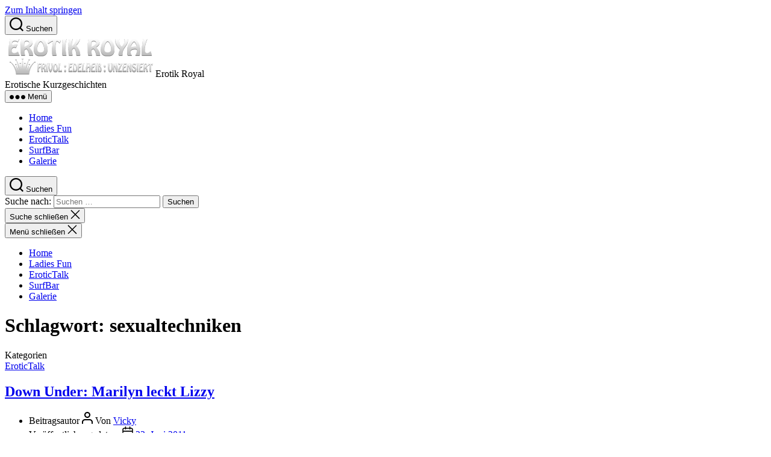

--- FILE ---
content_type: text/html; charset=UTF-8
request_url: http://www.erotikroyal.de/tag/sexualtechniken/
body_size: 7416
content:
<!DOCTYPE html><html class="no-js" lang="de"><head><meta charset="UTF-8"><meta name="viewport" content="width=device-width, initial-scale=1.0"><link rel="profile" href="https://gmpg.org/xfn/11"><meta name='robots' content='index, follow, max-image-preview:large, max-snippet:-1, max-video-preview:-1' /><link media="all" href="http://www.erotikroyal.de/wp-content/cache/autoptimize/css/autoptimize_3b4ce66c1201f9b9c1f82cbbd5816b28.css" rel="stylesheet" /><link media="print" href="http://www.erotikroyal.de/wp-content/cache/autoptimize/css/autoptimize_f8b91b0e60520b6787c8a6b117d6f2d2.css" rel="stylesheet" /><title>sexualtechniken Archive - Erotik Royal</title><link rel="canonical" href="http://www.erotikroyal.de/tag/sexualtechniken/" /><meta name="twitter:card" content="summary" /><meta name="twitter:title" content="sexualtechniken Archive - Erotik Royal" /><meta name="twitter:site" content="@erotikroyal" /> <script type="application/ld+json" class="yoast-schema-graph">{"@context":"https://schema.org","@graph":[{"@type":"WebSite","@id":"http://www.erotikroyal.de/#website","url":"http://www.erotikroyal.de/","name":"Erotik Royal","description":"Erotische Kurzgeschichten","potentialAction":[{"@type":"SearchAction","target":{"@type":"EntryPoint","urlTemplate":"http://www.erotikroyal.de/?s={search_term_string}"},"query-input":"required name=search_term_string"}],"inLanguage":"de"},{"@type":"CollectionPage","@id":"http://www.erotikroyal.de/tag/sexualtechniken/#webpage","url":"http://www.erotikroyal.de/tag/sexualtechniken/","name":"sexualtechniken Archive - Erotik Royal","isPartOf":{"@id":"http://www.erotikroyal.de/#website"},"breadcrumb":{"@id":"http://www.erotikroyal.de/tag/sexualtechniken/#breadcrumb"},"inLanguage":"de","potentialAction":[{"@type":"ReadAction","target":["http://www.erotikroyal.de/tag/sexualtechniken/"]}]},{"@type":"BreadcrumbList","@id":"http://www.erotikroyal.de/tag/sexualtechniken/#breadcrumb","itemListElement":[{"@type":"ListItem","position":1,"name":"Startseite","item":"http://www.erotikroyal.de/"},{"@type":"ListItem","position":2,"name":"sexualtechniken"}]}]}</script> <link rel="alternate" type="application/rss+xml" title="Erotik Royal &raquo; Feed" href="http://www.erotikroyal.de/feed/" /><link rel="alternate" type="application/rss+xml" title="Erotik Royal &raquo; Kommentar-Feed" href="http://www.erotikroyal.de/comments/feed/" /><link rel="alternate" type="application/rss+xml" title="Erotik Royal &raquo; Schlagwort-Feed zu sexualtechniken" href="http://www.erotikroyal.de/tag/sexualtechniken/feed/" /><link rel="https://api.w.org/" href="http://www.erotikroyal.de/wp-json/" /><link rel="alternate" type="application/json" href="http://www.erotikroyal.de/wp-json/wp/v2/tags/360" /><link rel="EditURI" type="application/rsd+xml" title="RSD" href="http://www.erotikroyal.de/xmlrpc.php?rsd" /><link rel="wlwmanifest" type="application/wlwmanifest+xml" href="http://www.erotikroyal.de/wp-includes/wlwmanifest.xml" /><meta name="generator" content="WordPress 5.9.12" /> <script>document.documentElement.className = document.documentElement.className.replace( 'no-js', 'js' );
//# sourceURL=twentytwenty_no_js_class</script> <link rel="icon" href="http://www.erotikroyal.de/wp-content/uploads/2011/02/eroyalpremium-60x60.jpg" sizes="32x32" /><link rel="icon" href="http://www.erotikroyal.de/wp-content/uploads/2011/02/eroyalpremium.jpg" sizes="192x192" /><link rel="apple-touch-icon" href="http://www.erotikroyal.de/wp-content/uploads/2011/02/eroyalpremium-180x180.jpg" /><meta name="msapplication-TileImage" content="http://www.erotikroyal.de/wp-content/uploads/2011/02/eroyalpremium.jpg" /></head><body class="archive tag tag-sexualtechniken tag-360 custom-background wp-custom-logo wp-embed-responsive enable-search-modal has-no-pagination showing-comments show-avatars footer-top-visible"> <a class="skip-link screen-reader-text" href="#site-content">Zum Inhalt springen</a><svg xmlns="http://www.w3.org/2000/svg" viewBox="0 0 0 0" width="0" height="0" focusable="false" role="none" style="visibility: hidden; position: absolute; left: -9999px; overflow: hidden;" ><defs><filter id="wp-duotone-dark-grayscale"><feColorMatrix color-interpolation-filters="sRGB" type="matrix" values=" .299 .587 .114 0 0 .299 .587 .114 0 0 .299 .587 .114 0 0 .299 .587 .114 0 0 " /><feComponentTransfer color-interpolation-filters="sRGB" ><feFuncR type="table" tableValues="0 0.49803921568627" /><feFuncG type="table" tableValues="0 0.49803921568627" /><feFuncB type="table" tableValues="0 0.49803921568627" /><feFuncA type="table" tableValues="1 1" /></feComponentTransfer><feComposite in2="SourceGraphic" operator="in" /></filter></defs></svg><svg xmlns="http://www.w3.org/2000/svg" viewBox="0 0 0 0" width="0" height="0" focusable="false" role="none" style="visibility: hidden; position: absolute; left: -9999px; overflow: hidden;" ><defs><filter id="wp-duotone-grayscale"><feColorMatrix color-interpolation-filters="sRGB" type="matrix" values=" .299 .587 .114 0 0 .299 .587 .114 0 0 .299 .587 .114 0 0 .299 .587 .114 0 0 " /><feComponentTransfer color-interpolation-filters="sRGB" ><feFuncR type="table" tableValues="0 1" /><feFuncG type="table" tableValues="0 1" /><feFuncB type="table" tableValues="0 1" /><feFuncA type="table" tableValues="1 1" /></feComponentTransfer><feComposite in2="SourceGraphic" operator="in" /></filter></defs></svg><svg xmlns="http://www.w3.org/2000/svg" viewBox="0 0 0 0" width="0" height="0" focusable="false" role="none" style="visibility: hidden; position: absolute; left: -9999px; overflow: hidden;" ><defs><filter id="wp-duotone-purple-yellow"><feColorMatrix color-interpolation-filters="sRGB" type="matrix" values=" .299 .587 .114 0 0 .299 .587 .114 0 0 .299 .587 .114 0 0 .299 .587 .114 0 0 " /><feComponentTransfer color-interpolation-filters="sRGB" ><feFuncR type="table" tableValues="0.54901960784314 0.98823529411765" /><feFuncG type="table" tableValues="0 1" /><feFuncB type="table" tableValues="0.71764705882353 0.25490196078431" /><feFuncA type="table" tableValues="1 1" /></feComponentTransfer><feComposite in2="SourceGraphic" operator="in" /></filter></defs></svg><svg xmlns="http://www.w3.org/2000/svg" viewBox="0 0 0 0" width="0" height="0" focusable="false" role="none" style="visibility: hidden; position: absolute; left: -9999px; overflow: hidden;" ><defs><filter id="wp-duotone-blue-red"><feColorMatrix color-interpolation-filters="sRGB" type="matrix" values=" .299 .587 .114 0 0 .299 .587 .114 0 0 .299 .587 .114 0 0 .299 .587 .114 0 0 " /><feComponentTransfer color-interpolation-filters="sRGB" ><feFuncR type="table" tableValues="0 1" /><feFuncG type="table" tableValues="0 0.27843137254902" /><feFuncB type="table" tableValues="0.5921568627451 0.27843137254902" /><feFuncA type="table" tableValues="1 1" /></feComponentTransfer><feComposite in2="SourceGraphic" operator="in" /></filter></defs></svg><svg xmlns="http://www.w3.org/2000/svg" viewBox="0 0 0 0" width="0" height="0" focusable="false" role="none" style="visibility: hidden; position: absolute; left: -9999px; overflow: hidden;" ><defs><filter id="wp-duotone-midnight"><feColorMatrix color-interpolation-filters="sRGB" type="matrix" values=" .299 .587 .114 0 0 .299 .587 .114 0 0 .299 .587 .114 0 0 .299 .587 .114 0 0 " /><feComponentTransfer color-interpolation-filters="sRGB" ><feFuncR type="table" tableValues="0 0" /><feFuncG type="table" tableValues="0 0.64705882352941" /><feFuncB type="table" tableValues="0 1" /><feFuncA type="table" tableValues="1 1" /></feComponentTransfer><feComposite in2="SourceGraphic" operator="in" /></filter></defs></svg><svg xmlns="http://www.w3.org/2000/svg" viewBox="0 0 0 0" width="0" height="0" focusable="false" role="none" style="visibility: hidden; position: absolute; left: -9999px; overflow: hidden;" ><defs><filter id="wp-duotone-magenta-yellow"><feColorMatrix color-interpolation-filters="sRGB" type="matrix" values=" .299 .587 .114 0 0 .299 .587 .114 0 0 .299 .587 .114 0 0 .299 .587 .114 0 0 " /><feComponentTransfer color-interpolation-filters="sRGB" ><feFuncR type="table" tableValues="0.78039215686275 1" /><feFuncG type="table" tableValues="0 0.94901960784314" /><feFuncB type="table" tableValues="0.35294117647059 0.47058823529412" /><feFuncA type="table" tableValues="1 1" /></feComponentTransfer><feComposite in2="SourceGraphic" operator="in" /></filter></defs></svg><svg xmlns="http://www.w3.org/2000/svg" viewBox="0 0 0 0" width="0" height="0" focusable="false" role="none" style="visibility: hidden; position: absolute; left: -9999px; overflow: hidden;" ><defs><filter id="wp-duotone-purple-green"><feColorMatrix color-interpolation-filters="sRGB" type="matrix" values=" .299 .587 .114 0 0 .299 .587 .114 0 0 .299 .587 .114 0 0 .299 .587 .114 0 0 " /><feComponentTransfer color-interpolation-filters="sRGB" ><feFuncR type="table" tableValues="0.65098039215686 0.40392156862745" /><feFuncG type="table" tableValues="0 1" /><feFuncB type="table" tableValues="0.44705882352941 0.4" /><feFuncA type="table" tableValues="1 1" /></feComponentTransfer><feComposite in2="SourceGraphic" operator="in" /></filter></defs></svg><svg xmlns="http://www.w3.org/2000/svg" viewBox="0 0 0 0" width="0" height="0" focusable="false" role="none" style="visibility: hidden; position: absolute; left: -9999px; overflow: hidden;" ><defs><filter id="wp-duotone-blue-orange"><feColorMatrix color-interpolation-filters="sRGB" type="matrix" values=" .299 .587 .114 0 0 .299 .587 .114 0 0 .299 .587 .114 0 0 .299 .587 .114 0 0 " /><feComponentTransfer color-interpolation-filters="sRGB" ><feFuncR type="table" tableValues="0.098039215686275 1" /><feFuncG type="table" tableValues="0 0.66274509803922" /><feFuncB type="table" tableValues="0.84705882352941 0.41960784313725" /><feFuncA type="table" tableValues="1 1" /></feComponentTransfer><feComposite in2="SourceGraphic" operator="in" /></filter></defs></svg><header id="site-header" class="header-footer-group"><div class="header-inner section-inner"><div class="header-titles-wrapper"> <button class="toggle search-toggle mobile-search-toggle" data-toggle-target=".search-modal" data-toggle-body-class="showing-search-modal" data-set-focus=".search-modal .search-field" aria-expanded="false"> <span class="toggle-inner"> <span class="toggle-icon"> <svg class="svg-icon" aria-hidden="true" role="img" focusable="false" xmlns="http://www.w3.org/2000/svg" width="23" height="23" viewBox="0 0 23 23"><path d="M38.710696,48.0601792 L43,52.3494831 L41.3494831,54 L37.0601792,49.710696 C35.2632422,51.1481185 32.9839107,52.0076499 30.5038249,52.0076499 C24.7027226,52.0076499 20,47.3049272 20,41.5038249 C20,35.7027226 24.7027226,31 30.5038249,31 C36.3049272,31 41.0076499,35.7027226 41.0076499,41.5038249 C41.0076499,43.9839107 40.1481185,46.2632422 38.710696,48.0601792 Z M36.3875844,47.1716785 C37.8030221,45.7026647 38.6734666,43.7048964 38.6734666,41.5038249 C38.6734666,36.9918565 35.0157934,33.3341833 30.5038249,33.3341833 C25.9918565,33.3341833 22.3341833,36.9918565 22.3341833,41.5038249 C22.3341833,46.0157934 25.9918565,49.6734666 30.5038249,49.6734666 C32.7048964,49.6734666 34.7026647,48.8030221 36.1716785,47.3875844 C36.2023931,47.347638 36.2360451,47.3092237 36.2726343,47.2726343 C36.3092237,47.2360451 36.347638,47.2023931 36.3875844,47.1716785 Z" transform="translate(-20 -31)" /></svg> </span> <span class="toggle-text">Suchen</span> </span> </button><div class="header-titles"><div class="site-logo faux-heading"><a href="http://www.erotikroyal.de/" class="custom-logo-link" rel="home"><img width="250" height="70" src="http://www.erotikroyal.de/wp-content/uploads/2010/11/eroyal.png" class="custom-logo" alt="ErotikRoyal Logo" /></a><span class="screen-reader-text">Erotik Royal</span></div><div class="site-description">Erotische Kurzgeschichten</div></div> <button class="toggle nav-toggle mobile-nav-toggle" data-toggle-target=".menu-modal"  data-toggle-body-class="showing-menu-modal" aria-expanded="false" data-set-focus=".close-nav-toggle"> <span class="toggle-inner"> <span class="toggle-icon"> <svg class="svg-icon" aria-hidden="true" role="img" focusable="false" xmlns="http://www.w3.org/2000/svg" width="26" height="7" viewBox="0 0 26 7"><path fill-rule="evenodd" d="M332.5,45 C330.567003,45 329,43.4329966 329,41.5 C329,39.5670034 330.567003,38 332.5,38 C334.432997,38 336,39.5670034 336,41.5 C336,43.4329966 334.432997,45 332.5,45 Z M342,45 C340.067003,45 338.5,43.4329966 338.5,41.5 C338.5,39.5670034 340.067003,38 342,38 C343.932997,38 345.5,39.5670034 345.5,41.5 C345.5,43.4329966 343.932997,45 342,45 Z M351.5,45 C349.567003,45 348,43.4329966 348,41.5 C348,39.5670034 349.567003,38 351.5,38 C353.432997,38 355,39.5670034 355,41.5 C355,43.4329966 353.432997,45 351.5,45 Z" transform="translate(-329 -38)" /></svg> </span> <span class="toggle-text">Menü</span> </span> </button></div><div class="header-navigation-wrapper"><nav class="primary-menu-wrapper" aria-label="Horizontal"><ul class="primary-menu reset-list-style"><li id="menu-item-262" class="menu-item menu-item-type-custom menu-item-object-custom menu-item-home menu-item-262"><a href="http://www.erotikroyal.de">Home</a></li><li id="menu-item-2145" class="menu-item menu-item-type-taxonomy menu-item-object-category menu-item-2145"><a href="http://www.erotikroyal.de/artikel/ladies-fun/">Ladies Fun</a></li><li id="menu-item-2142" class="menu-item menu-item-type-taxonomy menu-item-object-category menu-item-2142"><a href="http://www.erotikroyal.de/artikel/erotictalk/">EroticTalk</a></li><li id="menu-item-2144" class="menu-item menu-item-type-taxonomy menu-item-object-category menu-item-2144"><a href="http://www.erotikroyal.de/artikel/surfbar/">SurfBar</a></li><li id="menu-item-2143" class="menu-item menu-item-type-taxonomy menu-item-object-category menu-item-2143"><a href="http://www.erotikroyal.de/artikel/galerie/">Galerie</a></li></ul></nav><div class="header-toggles hide-no-js"><div class="toggle-wrapper search-toggle-wrapper"> <button class="toggle search-toggle desktop-search-toggle" data-toggle-target=".search-modal" data-toggle-body-class="showing-search-modal" data-set-focus=".search-modal .search-field" aria-expanded="false"> <span class="toggle-inner"> <svg class="svg-icon" aria-hidden="true" role="img" focusable="false" xmlns="http://www.w3.org/2000/svg" width="23" height="23" viewBox="0 0 23 23"><path d="M38.710696,48.0601792 L43,52.3494831 L41.3494831,54 L37.0601792,49.710696 C35.2632422,51.1481185 32.9839107,52.0076499 30.5038249,52.0076499 C24.7027226,52.0076499 20,47.3049272 20,41.5038249 C20,35.7027226 24.7027226,31 30.5038249,31 C36.3049272,31 41.0076499,35.7027226 41.0076499,41.5038249 C41.0076499,43.9839107 40.1481185,46.2632422 38.710696,48.0601792 Z M36.3875844,47.1716785 C37.8030221,45.7026647 38.6734666,43.7048964 38.6734666,41.5038249 C38.6734666,36.9918565 35.0157934,33.3341833 30.5038249,33.3341833 C25.9918565,33.3341833 22.3341833,36.9918565 22.3341833,41.5038249 C22.3341833,46.0157934 25.9918565,49.6734666 30.5038249,49.6734666 C32.7048964,49.6734666 34.7026647,48.8030221 36.1716785,47.3875844 C36.2023931,47.347638 36.2360451,47.3092237 36.2726343,47.2726343 C36.3092237,47.2360451 36.347638,47.2023931 36.3875844,47.1716785 Z" transform="translate(-20 -31)" /></svg> <span class="toggle-text">Suchen</span> </span> </button></div></div></div></div><div class="search-modal cover-modal header-footer-group" data-modal-target-string=".search-modal" role="dialog" aria-modal="true" aria-label="Suche"><div class="search-modal-inner modal-inner"><div class="section-inner"><form role="search" aria-label="Suche nach:" method="get" class="search-form" action="http://www.erotikroyal.de/"> <label for="search-form-1"> <span class="screen-reader-text"> Suche nach: </span> <input type="search" id="search-form-1" class="search-field" placeholder="Suchen …" value="" name="s" /> </label> <input type="submit" class="search-submit" value="Suchen" /></form> <button class="toggle search-untoggle close-search-toggle fill-children-current-color" data-toggle-target=".search-modal" data-toggle-body-class="showing-search-modal" data-set-focus=".search-modal .search-field"> <span class="screen-reader-text"> Suche schließen </span> <svg class="svg-icon" aria-hidden="true" role="img" focusable="false" xmlns="http://www.w3.org/2000/svg" width="16" height="16" viewBox="0 0 16 16"><polygon fill="" fill-rule="evenodd" points="6.852 7.649 .399 1.195 1.445 .149 7.899 6.602 14.352 .149 15.399 1.195 8.945 7.649 15.399 14.102 14.352 15.149 7.899 8.695 1.445 15.149 .399 14.102" /></svg> </button></div></div></div></header><div class="menu-modal cover-modal header-footer-group" data-modal-target-string=".menu-modal"><div class="menu-modal-inner modal-inner"><div class="menu-wrapper section-inner"><div class="menu-top"> <button class="toggle close-nav-toggle fill-children-current-color" data-toggle-target=".menu-modal" data-toggle-body-class="showing-menu-modal" data-set-focus=".menu-modal"> <span class="toggle-text">Menü schließen</span> <svg class="svg-icon" aria-hidden="true" role="img" focusable="false" xmlns="http://www.w3.org/2000/svg" width="16" height="16" viewBox="0 0 16 16"><polygon fill="" fill-rule="evenodd" points="6.852 7.649 .399 1.195 1.445 .149 7.899 6.602 14.352 .149 15.399 1.195 8.945 7.649 15.399 14.102 14.352 15.149 7.899 8.695 1.445 15.149 .399 14.102" /></svg> </button><nav class="mobile-menu" aria-label="Mobile"><ul class="modal-menu reset-list-style"><li class="menu-item menu-item-type-custom menu-item-object-custom menu-item-home menu-item-262"><div class="ancestor-wrapper"><a href="http://www.erotikroyal.de">Home</a></div></li><li class="menu-item menu-item-type-taxonomy menu-item-object-category menu-item-2145"><div class="ancestor-wrapper"><a href="http://www.erotikroyal.de/artikel/ladies-fun/">Ladies Fun</a></div></li><li class="menu-item menu-item-type-taxonomy menu-item-object-category menu-item-2142"><div class="ancestor-wrapper"><a href="http://www.erotikroyal.de/artikel/erotictalk/">EroticTalk</a></div></li><li class="menu-item menu-item-type-taxonomy menu-item-object-category menu-item-2144"><div class="ancestor-wrapper"><a href="http://www.erotikroyal.de/artikel/surfbar/">SurfBar</a></div></li><li class="menu-item menu-item-type-taxonomy menu-item-object-category menu-item-2143"><div class="ancestor-wrapper"><a href="http://www.erotikroyal.de/artikel/galerie/">Galerie</a></div></li></ul></nav></div><div class="menu-bottom"></div></div></div></div><main id="site-content"><header class="archive-header has-text-align-center header-footer-group"><div class="archive-header-inner section-inner medium"><h1 class="archive-title"><span class="color-accent">Schlagwort:</span> <span>sexualtechniken</span></h1></div></header><article class="post-1891 post type-post status-publish format-standard has-post-thumbnail hentry category-erotictalk tag-blowjob tag-cunnilingus tag-fellatrice tag-lesbisch tag-oralsex tag-sexualtechniken" id="post-1891"><header class="entry-header has-text-align-center"><div class="entry-header-inner section-inner medium"><div class="entry-categories"> <span class="screen-reader-text"> Kategorien </span><div class="entry-categories-inner"> <a href="http://www.erotikroyal.de/artikel/erotictalk/" rel="category tag">EroticTalk</a></div></div><h2 class="entry-title heading-size-1"><a href="http://www.erotikroyal.de/down-under-marilyn-leckt-lizzy/">Down Under: Marilyn leckt Lizzy</a></h2><div class="post-meta-wrapper post-meta-single post-meta-single-top"><ul class="post-meta"><li class="post-author meta-wrapper"> <span class="meta-icon"> <span class="screen-reader-text"> Beitragsautor </span> <svg class="svg-icon" aria-hidden="true" role="img" focusable="false" xmlns="http://www.w3.org/2000/svg" width="18" height="20" viewBox="0 0 18 20"><path fill="" d="M18,19 C18,19.5522847 17.5522847,20 17,20 C16.4477153,20 16,19.5522847 16,19 L16,17 C16,15.3431458 14.6568542,14 13,14 L5,14 C3.34314575,14 2,15.3431458 2,17 L2,19 C2,19.5522847 1.55228475,20 1,20 C0.44771525,20 0,19.5522847 0,19 L0,17 C0,14.2385763 2.23857625,12 5,12 L13,12 C15.7614237,12 18,14.2385763 18,17 L18,19 Z M9,10 C6.23857625,10 4,7.76142375 4,5 C4,2.23857625 6.23857625,0 9,0 C11.7614237,0 14,2.23857625 14,5 C14,7.76142375 11.7614237,10 9,10 Z M9,8 C10.6568542,8 12,6.65685425 12,5 C12,3.34314575 10.6568542,2 9,2 C7.34314575,2 6,3.34314575 6,5 C6,6.65685425 7.34314575,8 9,8 Z" /></svg> </span> <span class="meta-text"> Von <a href="http://www.erotikroyal.de/author/vicky/">Vicky</a> </span></li><li class="post-date meta-wrapper"> <span class="meta-icon"> <span class="screen-reader-text"> Veröffentlichungsdatum </span> <svg class="svg-icon" aria-hidden="true" role="img" focusable="false" xmlns="http://www.w3.org/2000/svg" width="18" height="19" viewBox="0 0 18 19"><path fill="" d="M4.60069444,4.09375 L3.25,4.09375 C2.47334957,4.09375 1.84375,4.72334957 1.84375,5.5 L1.84375,7.26736111 L16.15625,7.26736111 L16.15625,5.5 C16.15625,4.72334957 15.5266504,4.09375 14.75,4.09375 L13.3993056,4.09375 L13.3993056,4.55555556 C13.3993056,5.02154581 13.0215458,5.39930556 12.5555556,5.39930556 C12.0895653,5.39930556 11.7118056,5.02154581 11.7118056,4.55555556 L11.7118056,4.09375 L6.28819444,4.09375 L6.28819444,4.55555556 C6.28819444,5.02154581 5.9104347,5.39930556 5.44444444,5.39930556 C4.97845419,5.39930556 4.60069444,5.02154581 4.60069444,4.55555556 L4.60069444,4.09375 Z M6.28819444,2.40625 L11.7118056,2.40625 L11.7118056,1 C11.7118056,0.534009742 12.0895653,0.15625 12.5555556,0.15625 C13.0215458,0.15625 13.3993056,0.534009742 13.3993056,1 L13.3993056,2.40625 L14.75,2.40625 C16.4586309,2.40625 17.84375,3.79136906 17.84375,5.5 L17.84375,15.875 C17.84375,17.5836309 16.4586309,18.96875 14.75,18.96875 L3.25,18.96875 C1.54136906,18.96875 0.15625,17.5836309 0.15625,15.875 L0.15625,5.5 C0.15625,3.79136906 1.54136906,2.40625 3.25,2.40625 L4.60069444,2.40625 L4.60069444,1 C4.60069444,0.534009742 4.97845419,0.15625 5.44444444,0.15625 C5.9104347,0.15625 6.28819444,0.534009742 6.28819444,1 L6.28819444,2.40625 Z M1.84375,8.95486111 L1.84375,15.875 C1.84375,16.6516504 2.47334957,17.28125 3.25,17.28125 L14.75,17.28125 C15.5266504,17.28125 16.15625,16.6516504 16.15625,15.875 L16.15625,8.95486111 L1.84375,8.95486111 Z" /></svg> </span> <span class="meta-text"> <a href="http://www.erotikroyal.de/down-under-marilyn-leckt-lizzy/">23. Juni 2011</a> </span></li></ul></div></div></header><figure class="featured-media"><div class="featured-media-inner section-inner medium"> <img width="180" height="180" src="http://www.erotikroyal.de/wp-content/uploads/2011/06/Marilyn-Monroe-180x180.jpg" class="attachment-post-thumbnail size-post-thumbnail wp-post-image" alt="" srcset="http://www.erotikroyal.de/wp-content/uploads/2011/06/Marilyn-Monroe-180x180.jpg 180w, http://www.erotikroyal.de/wp-content/uploads/2011/06/Marilyn-Monroe-150x150.jpg 150w, http://www.erotikroyal.de/wp-content/uploads/2011/06/Marilyn-Monroe-60x60.jpg 60w" sizes="(max-width: 180px) 100vw, 180px" /></div></figure><div class="post-inner thin "><div class="entry-content"><p><strong>Das Leben der beiden Hollywood-Diven Marilyn Monroe und Elisabeth Taylor, es bleibt ein Lockstoff, aus dem sich immer wieder brandheiße Bestseller schneidern lassen. Auf der Leinwand wie im prallen Leben. Oder müsste es treffender heißen im lecker Luderleben? Jedenfalls enthüllte das US-Magazin Globe: „Marilyn Monroe hat Liz verführt!“ </strong></p><p><strong>Auf einer Party hätten die beiden Ex-Sexsymbole ein paar Drinks gekippt – „und dann machte sich Marilyn an Liz heran“, so betuschelten angebliche Mitwisser die bisher angeblich unentdeckte Unerhörtheit. </strong></p><p>Egal, was wahr war dran, in Australien ist man diesbezüglich ganz offen – und leckt ungeniert vor Zeugen. Im Auto, na klar, auf Parkbänken sowieso, und selbst im Stehen. Die ganz Hurtigen geben es sich gar im Gehen. Sozusagen Public Licking Down Under. Und nun der Höhepunkt: Das coole Schlecken wird auch noch in den Medien beworben. „Marilyn leckt Lizzy“ – heißt es in einem Reklamespot. Dort schleckt das Mädchen Marilyn – eine einheimische Eissorte namens Lizzy.</p><p>Schöne Idee!<br /> … findet Eure Vicky</p></div></div><div class="section-inner"><div class="post-meta-wrapper post-meta-single post-meta-single-bottom"><ul class="post-meta"><li class="post-tags meta-wrapper"> <span class="meta-icon"> <span class="screen-reader-text"> Schlagwörter </span> <svg class="svg-icon" aria-hidden="true" role="img" focusable="false" xmlns="http://www.w3.org/2000/svg" width="18" height="18" viewBox="0 0 18 18"><path fill="" d="M15.4496399,8.42490555 L8.66109799,1.63636364 L1.63636364,1.63636364 L1.63636364,8.66081885 L8.42522727,15.44178 C8.57869221,15.5954158 8.78693789,15.6817418 9.00409091,15.6817418 C9.22124393,15.6817418 9.42948961,15.5954158 9.58327627,15.4414581 L15.4486339,9.57610048 C15.7651495,9.25692435 15.7649133,8.74206554 15.4496399,8.42490555 Z M16.6084423,10.7304545 L10.7406818,16.59822 C10.280287,17.0591273 9.65554997,17.3181054 9.00409091,17.3181054 C8.35263185,17.3181054 7.72789481,17.0591273 7.26815877,16.5988788 L0.239976954,9.57887876 C0.0863319284,9.4254126 0,9.21716044 0,9 L0,0.818181818 C0,0.366312477 0.366312477,0 0.818181818,0 L9,0 C9.21699531,0 9.42510306,0.0862010512 9.57854191,0.239639906 L16.6084423,7.26954545 C17.5601275,8.22691012 17.5601275,9.77308988 16.6084423,10.7304545 Z M5,6 C4.44771525,6 4,5.55228475 4,5 C4,4.44771525 4.44771525,4 5,4 C5.55228475,4 6,4.44771525 6,5 C6,5.55228475 5.55228475,6 5,6 Z" /></svg> </span> <span class="meta-text"> <a href="http://www.erotikroyal.de/tag/blowjob/" rel="tag">blowjob</a>, <a href="http://www.erotikroyal.de/tag/cunnilingus/" rel="tag">cunnilingus</a>, <a href="http://www.erotikroyal.de/tag/fellatrice/" rel="tag">fellatrice</a>, <a href="http://www.erotikroyal.de/tag/lesbisch/" rel="tag">lesbisch</a>, <a href="http://www.erotikroyal.de/tag/oralsex/" rel="tag">oralsex</a>, <a href="http://www.erotikroyal.de/tag/sexualtechniken/" rel="tag">sexualtechniken</a> </span></li></ul></div></div></article></main><div class="footer-nav-widgets-wrapper header-footer-group"><div class="footer-inner section-inner"><aside class="footer-widgets-outer-wrapper"><div class="footer-widgets-wrapper"><div class="footer-widgets column-one grid-item"><div class="widget widget_views-plus"><div class="widget-content"><h2 class="widget-title subheading heading-size-3">Meistgelesen</h2><ul><li><a href="http://www.erotikroyal.de/maennerkalender-flotte-finnen-vom-fliessband/"  title="M&auml;nnerkalender: Flotte Finnen...">M&auml;nnerkalender: Flotte Finnen...</a> - 70.319 Leser</li><li><a href="http://www.erotikroyal.de/lebensgrosse-sex-puppen-kaufpartnerin-fuer-einsame-maenner/"  title="Sex-Puppen mit &quot;Flutschwerk&quot;: ...">Sex-Puppen mit &quot;Flutschwerk&quot;: ...</a> - 51.490 Leser</li><li><a href="http://www.erotikroyal.de/sado-maso-disco-alles-nur-fantasie-oder-harte-realitaet/"  title="Sado Maso Disco: Alles nur Fan...">Sado Maso Disco: Alles nur Fan...</a> - 50.867 Leser</li><li><a href="http://www.erotikroyal.de/sciencefiction-fantasy-erotic/"  title="Onga auf Planet Saidom">Onga auf Planet Saidom</a> - 48.753 Leser</li><li><a href="http://www.erotikroyal.de/der-bondage-hype-fesseln-als-vorspiel-schwer-in-mode/"  title="Der Bondage-Hype: Fesseln als ...">Der Bondage-Hype: Fesseln als ...</a> - 47.007 Leser</li><li><a href="http://www.erotikroyal.de/nackt-therapeutin-sarah-das-enthuellungsvideo/"  title="Nackt-Therapeutin Sarah: Das E...">Nackt-Therapeutin Sarah: Das E...</a> - 38.852 Leser</li><li><a href="http://www.erotikroyal.de/weit-mehr-als-nur-fesselspiele-das-erotische-kunst-handwerk-shibari/"  title="Weit mehr als nur Fesselspiele...">Weit mehr als nur Fesselspiele...</a> - 31.902 Leser</li><li><a href="http://www.erotikroyal.de/peinliche-leseprobe-sex-mit-dem-buchfink/"  title="Peinliche Leseprobe: Sex mit d...">Peinliche Leseprobe: Sex mit d...</a> - 20.203 Leser</li><li><a href="http://www.erotikroyal.de/paula-und-der-porno-papagei/"  title="Paula und der Porno-Papagei">Paula und der Porno-Papagei</a> - 19.454 Leser</li><li><a href="http://www.erotikroyal.de/live-report-aus-dem-freudenhaus/"  title=" Bordell-Check: Eine Ehefrau i..."> Bordell-Check: Eine Ehefrau i...</a> - 18.307 Leser</li></ul></div></div></div><div class="footer-widgets column-two grid-item"><div class="widget widget_categories"><div class="widget-content"><h2 class="widget-title subheading heading-size-3">Kategorien</h2><nav aria-label="Kategorien"><ul><li class="cat-item cat-item-1"><a href="http://www.erotikroyal.de/artikel/allgemein/">Allgemein</a></li><li class="cat-item cat-item-9"><a href="http://www.erotikroyal.de/artikel/erotictalk/" title="Vicky &amp; Co.">EroticTalk</a></li><li class="cat-item cat-item-7"><a href="http://www.erotikroyal.de/artikel/galerie/" title="Erotische Kunst">Galerie</a></li><li class="cat-item cat-item-10"><a href="http://www.erotikroyal.de/artikel/ladies-fun/" title="Frivoles für Frauen">Ladies Fun</a></li><li class="cat-item cat-item-12"><a href="http://www.erotikroyal.de/artikel/surfbar/" title="Links und Winks">SurfBar</a></li></ul></nav></div></div><div class="widget widget_pages"><div class="widget-content"><h2 class="widget-title subheading heading-size-3">Seiten</h2><nav aria-label="Seiten"><ul><li class="page_item page-item-2150"><a href="http://www.erotikroyal.de/datenschutzerklaerung/">Datenschutzerklärung</a></li><li class="page_item page-item-1872"><a href="http://www.erotikroyal.de/gastautor/">Gastautor</a></li><li class="page_item page-item-310"><a href="http://www.erotikroyal.de/impressum/">Impressum</a></li></ul></nav></div></div></div></div></aside></div></div><footer id="site-footer" class="header-footer-group"><div class="section-inner"><div class="footer-credits"><p class="footer-copyright">&copy;
 2026 <a href="http://www.erotikroyal.de/">Erotik Royal</a></p><p class="privacy-policy"><a class="privacy-policy-link" href="http://www.erotikroyal.de/datenschutzerklaerung/">Datenschutzerklärung</a></p><p class="powered-by-wordpress"> <a href="https://de.wordpress.org/"> Präsentiert von WordPress </a></p></div> <a class="to-the-top" href="#site-header"> <span class="to-the-top-long"> Nach oben <span class="arrow" aria-hidden="true">&uarr;</span> </span> <span class="to-the-top-short"> Nach oben <span class="arrow" aria-hidden="true">&uarr;</span> </span> </a></div></footer> <script defer src="http://www.erotikroyal.de/wp-content/cache/autoptimize/js/autoptimize_3c52522c5c133cd5af7aef6160012b84.js"></script></body></html>